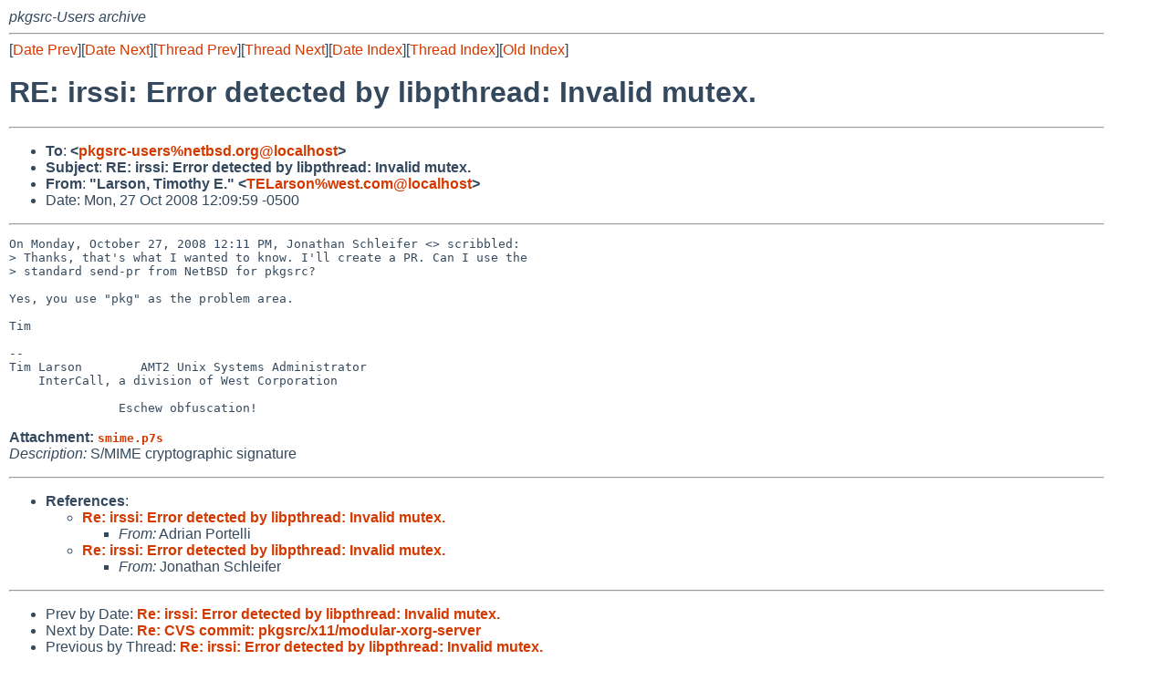

--- FILE ---
content_type: text/html
request_url: http://mail-index.netbsd.org/pkgsrc-users/2008/10/27/msg008449.html
body_size: 4649
content:
<!-- MHonArc v2.6.18 -->
<!--X-Subject: RE: irssi: Error detected by libpthread: Invalid mutex. -->
<!--X-From-R13: "Znefba, Fvzbgul S." <FSZnefbaNjrfg.pbz> -->
<!--X-Date: Mon, 27 Oct 2008 18:59:12 +0000 (UTC) -->
<!--X-Message-Id: CB5348B152BEC84F9FE88EA7DBB2CD6505AA42BD@OMAEXMB02.corp.westworlds.com -->
<!--X-Content-Type: multipart/signed -->
<!--X-Reference: 4905F56B.9000306@stindustries.net -->
<!--X-Reference: B58FC170&#45;50E2&#45;4DE1&#45;8ED5&#45;E7A95C311C72@webkeks.org -->
<!--X-Derived: /u0/mail&#45;index/htdocs/pkgsrc&#45;users/2008/10/27/.attachments/p7sGJm5wnmt5w.p7s -->
<!--X-Head-End-->
<!DOCTYPE HTML PUBLIC "-//W3C//DTD HTML 4.01 Transitional//EN"
        "http://www.w3.org/TR/html4/loose.dtd">
<html>
<head>
<title>RE: irssi: Error detected by libpthread: Invalid mutex.</title>
<link rel="stylesheet" href="/mailindex.css" type="text/css">
<link rel="shortcut icon" href="/favicon.ico" type="image/x-icon">
</head>
<body>
<!--X-Body-Begin-->
<!--X-User-Header-->
<address>
pkgsrc-Users archive
</address>
<!--X-User-Header-End-->
<!--X-TopPNI-->
<hr>
[<a href="/pkgsrc-users/2008/10/27/msg008448.html">Date Prev</a>][<a href="/pkgsrc-users/2008/10/27/msg008450.html">Date Next</a>][<a href="/pkgsrc-users/2008/10/27/msg008445.html">Thread Prev</a>][<a href="/pkgsrc-users/2008/10/27/msg008441.html">Thread Next</a>][<a
href="../../../2008/10/date2.html#008449">Date Index</a>][<a
href="../../../2008/10/thread2.html#008449">Thread Index</a>][<a
href="../oindex.html">Old Index</a>]

<!--X-TopPNI-End-->
<!--X-MsgBody-->
<!--X-Subject-Header-Begin-->
<h1>RE: irssi: Error detected by libpthread: Invalid mutex.</h1>
<hr>
<!--X-Subject-Header-End-->
<!--X-Head-of-Message-->
<ul>
<li><strong>To</strong>: <strong>&lt;<a href="mailto:pkgsrc-users%netbsd.org@localhost">pkgsrc-users%netbsd.org@localhost</a>&gt;</strong></li>
<li><strong>Subject</strong>: <strong>RE: irssi: Error detected by libpthread: Invalid mutex.</strong></li>
<li><strong>From</strong>: <strong>&quot;Larson, Timothy E.&quot; &lt;<a href="mailto:TELarson%west.com@localhost">TELarson%west.com@localhost</a>&gt;</strong></li>
<li>Date: Mon, 27 Oct 2008 12:09:59 -0500</li>
</ul>
<!--X-Head-of-Message-End-->
<!--X-Head-Body-Sep-Begin-->
<hr>
<!--X-Head-Body-Sep-End-->
<!--X-Body-of-Message-->
<pre>On Monday, October 27, 2008 12:11 PM, Jonathan Schleifer &lt;&gt; scribbled:
&gt; Thanks, that's what I wanted to know. I'll create a PR. Can I use the
&gt; standard send-pr from NetBSD for pkgsrc? 

Yes, you use &quot;pkg&quot; as the problem area.

Tim

-- 
Tim Larson        AMT2 Unix Systems Administrator
    InterCall, a division of West Corporation

               Eschew obfuscation!
</pre><p><strong>Attachment:
<a href=".attachments/p7sGJm5wnmt5w.p7s" ><tt>smime.p7s</tt></a></strong><br>
<em>Description:</em> S/MIME cryptographic signature</p>

<!--X-Body-of-Message-End-->
<!--X-MsgBody-End-->
<!--X-Follow-Ups-->
<hr>
<!--X-Follow-Ups-End-->
<!--X-References-->
<ul><li><strong>References</strong>:
<ul>
<li><strong><a name="008440" href="/pkgsrc-users/2008/10/27/msg008440.html">Re: irssi: Error detected by libpthread: Invalid mutex.</a></strong>
<ul><li><em>From:</em> Adrian Portelli</li></ul></li>
<li><strong><a name="008442" href="/pkgsrc-users/2008/10/27/msg008442.html">Re: irssi: Error detected by libpthread: Invalid mutex.</a></strong>
<ul><li><em>From:</em> Jonathan Schleifer</li></ul></li>
</ul></li></ul>
<!--X-References-End-->
<!--X-BotPNI-->
<hr>
<ul>
<li>Prev by Date:
<strong><a href="/pkgsrc-users/2008/10/27/msg008448.html">Re: irssi: Error detected by libpthread: Invalid mutex.</a></strong>
</li>
<li>Next by Date:
<strong><a href="/pkgsrc-users/2008/10/27/msg008450.html">Re: CVS commit: pkgsrc/x11/modular-xorg-server</a></strong>
</li>

<li>Previous by Thread:
<strong><a href="/pkgsrc-users/2008/10/27/msg008445.html">Re: irssi: Error detected by libpthread: Invalid mutex.</a></strong>
</li>
<li>Next by Thread:
<strong><a href="/pkgsrc-users/2008/10/27/msg008441.html">Re: irssi: Error detected by libpthread: Invalid mutex.</a></strong>
</li>

<li>Indexes:
<ul>
<li><a href="../../../2008/10/date2.html#008449">
<strong>reverse Date</strong></a></li>
<li><a href="../../../2008/10/thread2.html#008449">
<strong>reverse Thread</strong></a></li>
<li><a href="../oindex.html">
<strong>Old Index</strong></a></li>
</ul>
</li>
</ul>

<!--X-BotPNI-End-->
<!--X-User-Footer-->
<strong>
<a href="/index.html">Home</a> |
<a href="../../../index.html">Main Index</a> |
<a href="../../../tindex.html">Thread Index</a> |
<a href="../../../oindex.html">Old Index</a>
</strong>
<!--X-User-Footer-End-->
</body>
</html>
